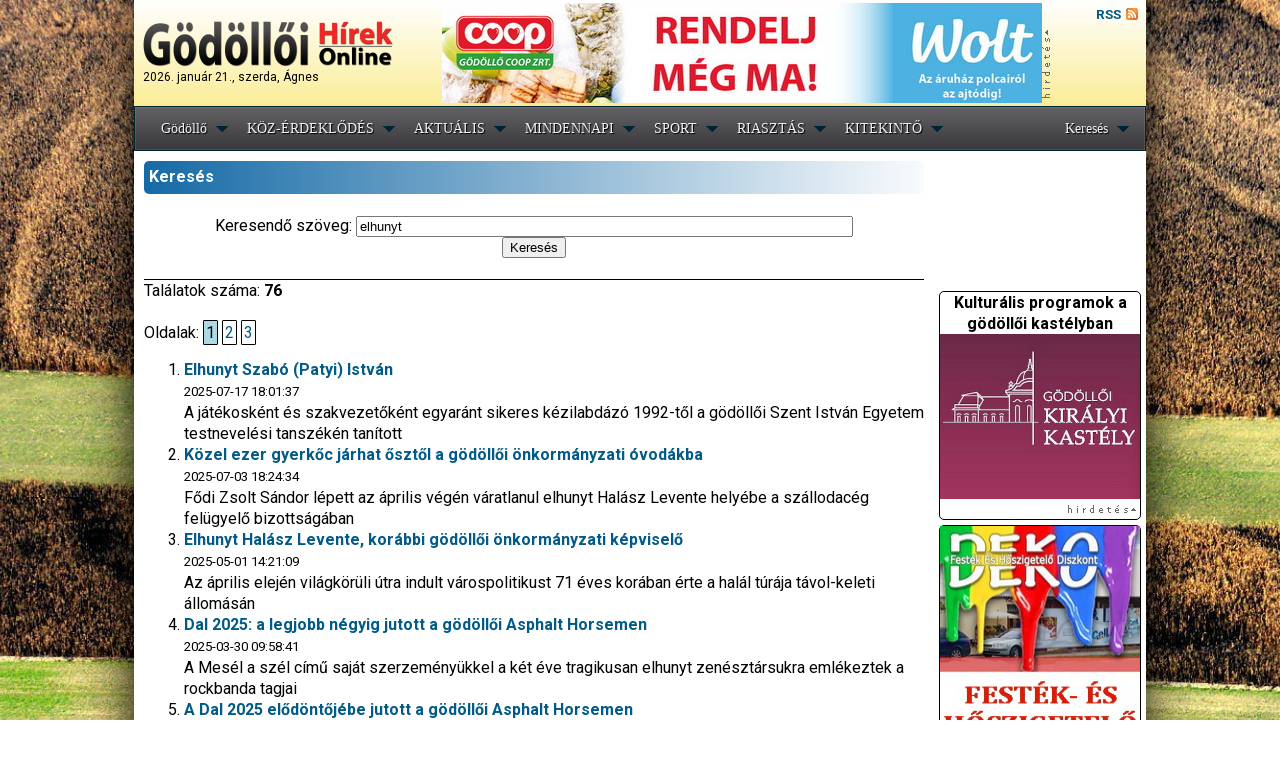

--- FILE ---
content_type: text/html; charset=UTF-8
request_url: http://godolloihirek.hu/kereses/elhunyt
body_size: 10639
content:
<!DOCTYPE html PUBLIC "-//W3C//DTD XHTML 1.0 Transitional//EN" "http://www.w3.org/TR/xhtml1/DTD/xhtml1-transitional.dtd">
<html xmlns="http://www.w3.org/1999/xhtml" xmlns:og="http://ogp.me/ns#" xmlns:fb="https://www.facebook.com/2008/fbml">
<head>
<META http-equiv="Content-Type" content="text/html; charset=UTF-8"/>
<meta http-equiv="Content-Language" content="hu-hu" />
<link rel="alternate" type="application/rss+xml" title="godolloihirek.hu" href="http://godolloihirek.hu/rss" />
<link rel="shortcut icon" href="images/ghicon.jpg" />
<link href='https://fonts.googleapis.com/css?family=Roboto:400,300,500,700&subset=latin,latin-ext' rel='stylesheet' type='text/css'>
<script type="text/javascript">

  var _gaq = _gaq || [];
  _gaq.push(['_setAccount', 'UA-36306113-1']);
  _gaq.push(['_setDomainName', 'godolloihirek.hu']);
  _gaq.push(['_trackPageview']);

  (function() {
    var ga = document.createElement('script'); ga.type = 'text/javascript'; ga.async = true;
    ga.src = ('https:' == document.location.protocol ? 'https://ssl' : 'http://www') + '.google-analytics.com/ga.js';
    var s = document.getElementsByTagName('script')[0]; s.parentNode.insertBefore(ga, s);
  })();

</script>
<base href="https://godolloihirek.hu/"/>


<META name="keywords" content="Gödöllő,Gödöllő online,gödöllői olnline,gödöllői hírek,gödöllői programok,gödöllői események,gödöllői balesetek,gödöllői bűncselekmények,gödöllői kultúra,gödöllői oktatás,gödöllői iskolák,gödöllői civilek,gödöllői díszpolgárok,gödöllői egyetem,Gödöllői Királyi Kastély,gödöllői kastély,Grassalkovich-kastély,Szent István Egyetem,Művészetek Háza Gödöllő,gödöllői múzeum,gödöllői könyvtár,gödöllői rendőrség,Gémesi,Gémesi György,gödöllői polgármester,gödöllői városháza,gödöllői cégek,gödöllői üzletek,Erzsébet királyné Szálloda,Erzsébet hotel,Erzsébet szálloda,gödöllői kollégiumok,gödöllői éttermek,gödöllői szállások,gödöllői idegenforgalom,gödöllői turizmus,gödöllői egyesületek,gödöllői sportegyesületek,gödöllői látnivalók,gödöllői nevezetességek , "/>

<META name="robots" content="all"/>
<meta property="og:url" content="http://godolloihirek.hu" /><meta property="og:title" content="Gödöllői Hírek Online" /><meta property="og:image" content="http://godolloihirek.hu/images/ghln.jpg" /><meta name="description" content="A Gödöllői Hírek online hírportál 2010 augusztusa óta működik. Főként a Gödöllőn történő eseményeket, vagy a várossal kapcsolatos történéseket dolgozza fel, naponta többször frissülő hírekkel, írásokkal, tudósításokkal. , "/>
<script src="http://ajax.googleapis.com/ajax/libs/jquery/1.8.2/jquery.min.js" type="text/javascript"></script>
<script src="modules/weather/jquery.zweatherfeed.hun.js" type="text/javascript"></script>
<link rel="stylesheet" href="/menu.css" type="text/css" title="default" media="screen" />
<link rel="stylesheet" href="/style.css" type="text/css" title="default" media="screen" />
<link rel="stylesheet" href="/print.css" type="text/css" title="alternate" media="screen, print"/>
<link rel="stylesheet" href="/print2.css" type="text/css" title="alternate" media="print"/>
<script src="modules/galeria/galleria-1.2.8.min.js"></script>
<link href="modules/weather/jquery.zweatherfeed.css" rel="stylesheet" type="text/css" />
<script src="modules/css/styleswitcher.js" type="text/javascript" charset="utf-8"></script>
<link rel="stylesheet" href="modules/pretty/prettyPhoto.css" type="text/css" media="screen" charset="utf-8" />
<script src="modules/pretty/jquery.prettyPhoto.js" type="text/javascript" charset="utf-8"></script>
<script type="text/javascript" src="modules/top/jscroller-0.4.js"></script>
<script type="text/javascript">

 </script>
<link rel="stylesheet" type="text/css" href="modules/fullcalendar/cupertino/theme.css" />
<link rel="stylesheet" type="text/css" href="modules/fullcalendar/fullcalendar.css" />
<link rel="stylesheet" type="text/css" href="modules/fullcalendar/fullcalendar.print.css" media="print" />
<script type="text/javascript" src="modules/fullcalendar/jquery-ui-1.8.23.custom.min.js"></script>
<script type="text/javascript" src="modules/fullcalendar/fullcalendar.min.js"></script>
<script type="text/javascript" src="modules/fullcalendar/jquery.qtip-1.0.0-rc3.min.js"></script>
<TITLE>Gödöllői Hírek</TITLE>
</head>
<body>
<div id="hely"><br></div>
<div id="tobbhely"><br><br></div>
<div id="vissza">
<a href="#" onclick="setActiveStyleSheet('default');kepekmutatasa(); return false;">Vissza normál nézetbe</a> <input id="kepekigen" type="checkbox"  name="chkInterest1" onclick="if(this.checked){kepekmutatasa()}else{kepekelrejtese()}"/><label for="chkInterest1">Képek megjelenítése (A nyomtatáshoz válassza ki az Önnek tetsző képet a Galériában!)</label> <a href="#" onclick="window.print();return false;">Nyomtatás</a>
</div>
<table width="1000" border="0" cellspacing="0" cellpadding="0" style="margin-left: auto;
margin-right: auto;
text-align: left;border-collapse: collapse; box-shadow:0px 0px 50px #000000; background-color:white;">
<tr><td colspan="3" height="100" id="header">
<table width="100%">
<tr><td width="4"></td><td width="248"><a href="index.php"><img src="images/godolloihireklogo.png" name="logo" style="border: none"></a><span style="font-size: 12px;">2026. január 21., szerda, Ágnes</span></td>
<td width="748" align="center" id="reklamtop" height="100"><table cellspacing="0" cellpadding="0"><tr><td><style>
				#topbanner1 {
			    position: relative;
			    width: 600px;
    			height: 100px;
				}
				#topbanner1 > div {
    			position: absolute;
				}
			</style><div id="topbanner1"><div><a href="https://wolt.com/en/hun/godollo/venue/coop-szupermarket-godollo-palotakert" target="_blank"><img src="reklam/1678283551.jpg" width="600" height="100"></a></div></div></td><td align="right">&nbsp;<img src="images/hirdetes_vertical.gif"></td></tr></table></td>
<td valign="top"><div id="rss"><a href="/rss/"><small>RSS</small></a></div></td></tr></table></td>
</tr>
<tr><td colspan="3" height="40" id="menuresz">
<ul id="menu">
    <li><a href="/" class="drop">G&ouml;d&ouml;llő</a><!-- Begin Home Item -->
        <div class="dropdown_7columns"><!-- Begin 2 columns container -->
            <div class="col_7">
                <h3>&Uuml;dv&ouml;z&ouml;lj&uuml;k a G&ouml;d&ouml;llõi H&iacute;rek oldalon!</h3>
            </div>
            <div class="col_1"><ul class="greybox"><li><a href="/godollo-hasznos-informacio/kozszolgaltatok">Közszolgáltatók</a></li><li><a href="/godollo-hasznos-informacio/diszpolgarok">Díszpolgárok</a></li><li><a href="/godollo-hasznos-informacio/testvervarosok">Testvérvárosok</a></li><li><a href="/godollo-hasznos-informacio/nevezetessegek">Nevezetességek</a></li></ul></div><div class="col_1"><ul class="greybox"><li><a href="/godollo-hasznos-informacio/ugyeletben">Ügyeletben</a></li><li><a href="/godollo-hasznos-informacio/szervezetek">Szervezetek</a></li><li><a href="/godollo-hasznos-informacio/kozalapitvanyok">Közalapítványok</a></li><li><a href="/godollo-hasznos-informacio/tarsasagok">Társaságok</a></li></ul></div><div class="col_1"><ul class="greybox"><li><a href="/godollo-hasznos-informacio/a-varos">A város</a></li><li><a href="/godollo-hasznos-informacio/nepkepviselet">Népképviselet</a></li><li><a href="/godollo-hasznos-informacio/varoshaza">Városháza</a></li><li><a href="/godollo-hasznos-informacio/kozlekedes">Közlekedés</a></li></ul></div>

        </div><!-- End 2 columns container -->

    </li><!-- End Home Item -->
    <li><a href="/rovat/koz-rdekl-d-s" class="drop">KÖZ-ÉRDEKLŐDÉS</a>		<div class="dropdown_3columns">
		<div class="col_3">
		<b><a href="/cikkek/2026/01/15/koz-rdekl-d-s/hanko-balazs-haromszavas-uzenete-osszetarto-kozosseget-epitunk">Hankó Balázs háromszavas üzenete: összetartó közösséget építünk</a></b></div><div class="col_3"><img src="cikkek/kepek/2026_01_15_hanko-balazs-haromszavas-uzenete-osszetarto-kozosseget-epitunk_i.jpg" class="img_left imgshadow" alt="Hankó Balázs háromszavas üzenete: összetartó közösséget építünk"/><p><small></small><BR CLEAR="left"></p><hr><b><a href="/cikkek/2026/01/13/koz-rdekl-d-s/prilis-12-en-derulhet-ki-ki-lesz-a-godolloi-kozpontu-valasztokerulet-uj-parlamenti-kepviseloje">Április 12-én derül(het) ki, ki lesz a gödöllői központú választókerület új parlamenti képviselője</a></b></div><div class="col_3"><p><small></small><BR CLEAR="left"></p><hr><b><a href="/cikkek/2026/01/08/koz-rdekl-d-s/egyelore-nem-kerult-a-godolloi-kepviselok-ele-a-tisza-csomag-elutasitasara-tett-javaslat">Egyelőre nem került a gödöllői képviselők elé a „Tisza-csomag” elutasítására tett javaslat</a></b></div><div class="col_3"><p><small></small><BR CLEAR="left"></p>		</div>
		</div>
		</li>
		<li><a href="/rovat/aktu-lis" class="drop">AKTUÁLIS</a>		<div class="dropdown_3columns">
		<div class="col_3">
		<b><a href="/cikkek/2026/01/20/aktu-lis/ketmilliard-forint-segiti-a-godolloi-madach-imre-technikum-es-szakkepzo-iskola-megujulasat">Kétmilliárd forint segíti a gödöllői Madách Imre Technikum és Szakképző Iskola megújulását</a></b></div><div class="col_3"><img src="cikkek/kepek/2026_01_20_ketmilliard-forint-segiti-a-godolloi-madach-imre-technikum-es-szakkepzo-iskola-megujulasat_i.jpg" class="img_left imgshadow" alt="Kétmilliárd forint segíti a gödöllői Madách Imre Technikum és Szakképző Iskola megújulását"/><p><small></small><BR CLEAR="left"></p><hr><b><a href="/cikkek/2026/01/11/aktu-lis/formalodik-a-godolloi-kozpontu-valasztokerulet-jeloltjeinek-listaja">Formálódik a gödöllői központú választókerület jelöltjeinek listája</a></b></div><div class="col_3"><p><small></small><BR CLEAR="left"></p><hr><b><a href="/cikkek/2026/01/04/aktu-lis/godollo-kivetelevel-minden-valasztokeruleti-telepulesnek-jutott-ev-vegi-teruletfejlesztesi-tamogatas">Gödöllő kivételével minden választókerületi településnek jutott év végi területfejlesztési támogatás</a></b></div><div class="col_3"><p><small></small><BR CLEAR="left"></p>		</div>
		</div>
		</li>
		<li><a href="/rovat/mindennapi" class="drop">MINDENNAPI</a>		<div class="dropdown_3columns">
		<div class="col_3">
		<b><a href="/cikkek/2026/01/19/mindennapi/godollon-is-elerhetove-valik-a-ket-igen-alapitvany-parkapcsolat-erosito-programja">Gödöllőn is elérhetővé válik a Két Igen Alapítvány párkapcsolat-erősítő programja</a></b></div><div class="col_3"><img src="cikkek/kepek/2026_01_21_godollon-is-elerhetove-valik-a-ket-igen-alapitvany-parkapcsolat-erosito-programja_i.jpg" class="img_left imgshadow" alt="Gödöllőn is elérhetővé válik a Két Igen Alapítvány párkapcsolat-erősítő programja"/><p><small></small><BR CLEAR="left"></p><hr><b><a href="/cikkek/2026/01/14/mindennapi/elore-tervezett-atfogo-felujitasi-munkak-zajlanak-a-godolloi-semmelweis-egeszsegkozpontban">Előre tervezett, átfogó felújítási munkák zajlanak a Gödöllői Semmelweis Egészségközpontban</a></b></div><div class="col_3"><p><small></small><BR CLEAR="left"></p><hr><b><a href="/cikkek/2026/01/12/mindennapi/godollo-60-egy-varos-hazanak-uzennie-kell-valamit">Gödöllő 60: egy város házának üzennie kell valamit</a></b></div><div class="col_3"><p><small></small><BR CLEAR="left"></p>		</div>
		</div>
		</li>
		<li><a href="/rovat/sport" class="drop">SPORT</a>		<div class="dropdown_3columns">
		<div class="col_3">
		<b><a href="/cikkek/2026/01/17/sport/teljesitette-a-48-dakar-ralit-a-godolloi-erdekeltsegu-pilotaval-indult-egyseg">Teljesítette a 48. Dakar Ralit a gödöllői érdekeltségű pilótával indult egység</a></b></div><div class="col_3"><p><small></small><BR CLEAR="left"></p><hr><b><a href="/cikkek/2026/01/17/sport/roplabda-nb-ii-alsohaz-veretlenul-zarta-az-alapszakaszt-a-godolloi-hatos">Röplabda NB II., alsóház: veretlenül zárta az alapszakaszt a gödöllői hatos</a></b></div><div class="col_3"><p><small></small><BR CLEAR="left"></p><hr><b><a href="/cikkek/2026/01/12/sport/ilyen-feltetelekkel-veheto-igenybe-a-godolloi-semmelweis-egeszsegkozpont-sportorvosi-szakrendelese">Ilyen feltételekkel vehető igénybe a Gödöllői Semmelweis Egészségközpont sportorvosi szakrendelése</a></b></div><div class="col_3"><p><small></small><BR CLEAR="left"></p>		</div>
		</div>
		</li>
		<li><a href="/rovat/riaszt-s" class="drop">RIASZTÁS</a>		<div class="dropdown_3columns">
		<div class="col_3">
		<b><a href="/cikkek/2026/01/15/riaszt-s/sikeres-hajtovadaszat-a-drogterjesztok-ellen-godollo-tersegeben">Sikeres hajtóvadászat a drogterjesztők ellen Gödöllő térségében</a></b></div><div class="col_3"><p><small></small><BR CLEAR="left"></p><hr><b><a href="/cikkek/2026/01/14/riaszt-s/sorozatbetorot-kapcsoltak-le-a-godolloi-rendorok">Sorozatbetörőt kapcsoltak le a gödöllői rendőrök</a></b></div><div class="col_3"><img src="cikkek/kepek/2026_01_15_sorozatbetorot-kapcsoltak-le-a-godolloi-rendorok_i.jpg" class="img_left imgshadow" alt="Sorozatbetörőt kapcsoltak le a gödöllői rendőrök"/><p><small></small><BR CLEAR="left"></p><hr><b><a href="/cikkek/2026/01/09/riaszt-s/nagyfoku-ragaszkodasa-miatt-all-a-zaklato-ferfi-a-godolloi-birosag-ele">Nagyfokú ragaszkodása miatt áll a zaklató férfi a gödöllői bíróság elé</a></b></div><div class="col_3"><p><small></small><BR CLEAR="left"></p>		</div>
		</div>
		</li>
		<li><a href="/rovat/kitekint" class="drop">KITEKINTŐ</a>		<div class="dropdown_3columns">
		<div class="col_3">
		<b><a href="/cikkek/2026/01/21/kitekint/a-helyi-kozossegek-kockazatvallalasi-szokasainak-jelentosege">A helyi közösségek kockázatvállalási szokásainak jelentősége</a></b></div><div class="col_3"><p><small></small><BR CLEAR="left"></p><hr><b><a href="/cikkek/2026/01/20/kitekint/hogyan-valasszunk-megfelelo-a4-fenymasolopapirt-az-irodai-hatekonysag-novelesere">Hogyan válasszunk megfelelő A4 fénymásolópapírt az irodai hatékonyság növelésére?</a></b></div><div class="col_3"><p><small></small><BR CLEAR="left"></p><hr><b><a href="/cikkek/2026/01/19/kitekint/a-szemfajdalom-lehetseges-okai-es-megoldasai">A szemfájdalom lehetséges okai és megoldásai</a></b></div><div class="col_3"><img src="cikkek/kepek/2026_01_19_a-szemfajdalom-lehetseges-okai-es-megoldasai_i.jpg" class="img_left imgshadow" alt="A szemfájdalom lehetséges okai és megoldásai"/><p><small></small><BR CLEAR="left"></p>		</div>
		</div>
		</li>
		
	<li class="menu_right"><a href="/kereses/" class="drop">Keresés</a>


		<div class="dropdown_8columns align_right">

                <div class="col_8">
                	<center>
					<form method="post" action="/kereses/">
					<input type="text" value="" name="keresendo" size="28"><br>
					<br><input type="submit" value="Keresés"></form>
					</center>
                </div>

		</div>


	</li>
	</ul></td></tr>
<tr style="background: none;">
<td colspan="2" width="800" height="700" valign="top" style="padding: 10px"><div class="cikkrovat">Keresés</div><div id="keresesmezo"><form method="post" action="/kereses/"><center><br>Keresendő szöveg: <input type="text" name="keresendo" size="60" value="elhunyt"><br><input type="submit" value="Keresés"><br></center><br></div>Találatok száma: <b>76</b><br><br> Oldalak: <span class="oldalakon">1</span> <a href="/kereses/elhunyt/30/" class="oldalak">2</a> <a href="/kereses/elhunyt/60/" class="oldalak">3</a> <br><ol start="1" ><li><b><a href="/cikkek/2025/07/17/sport/elhunyt-szabo-patyi-istvan">Elhunyt Szabó (Patyi) István</b></a><br><small>2025-07-17 18:01:37</small><br>A játékosként és szakvezetőként egyaránt sikeres kézilabdázó 1992-től a gödöllői Szent István Egyetem testnevelési tanszékén tanított</li><li><b><a href="/cikkek/2025/07/03/mindennapi/kozel-ezer-gyerkoc-jarhat-osztol-a-godolloi-onkormanyzati-ovodakba">Közel ezer gyerkőc járhat ősztől a gödöllői önkormányzati óvodákba</b></a><br><small>2025-07-03 18:24:34</small><br>Fődi Zsolt Sándor lépett az április végén váratlanul elhunyt Halász Levente helyébe a szállodacég felügyelő bizottságában</li><li><b><a href="/cikkek/2025/05/01/aktu-lis/elhunyt-halasz-levente-korabbi-godolloi-onkormanyzati-kepviselo">Elhunyt Halász Levente, korábbi gödöllői önkormányzati képviselő</b></a><br><small>2025-05-01 14:21:09</small><br>Az április elején világkörüli útra indult várospolitikust 71 éves korában érte a halál túrája távol-keleti állomásán</li><li><b><a href="/cikkek/2025/03/30/mindennapi/dal-2025-a-legjobb-negyig-jutott-a-godolloi-asphalt-horsemen">Dal 2025: a legjobb négyig jutott a gödöllői Asphalt Horsemen</b></a><br><small>2025-03-30 09:58:41</small><br>A Mesél a szél című saját szerzeményükkel a két éve tragikusan elhunyt zenésztársukra emlékeztek a rockbanda tagjai</li><li><b><a href="/cikkek/2025/03/09/kitekint/a-dal-2025-elodontojebe-jutott-a-godolloi-asphalt-horsemen">A Dal 2025 elődöntőjébe jutott a gödöllői Asphalt Horsemen</b></a><br><small>2025-03-09 17:34:31</small><br>A Mesél a szél című saját szerzeményükkel a két éve tragikusan elhunyt zenésztársukra emlékeztek a rockbanda tagjai</li><li><b><a href="/cikkek/2024/10/11/riaszt-s/halalos-baleset-godollo-es-valko-kozott">Halálos baleset Gödöllő és Valkó között</b></a><br><small>2024-10-11 08:53:57</small><br>Hiába küzdöttek a tűzoltók által a roncsból kimentett sofőr életéért, sérülései olyan súlyosak voltak, hogy a helyszínen elhunyt</li><li><b><a href="/cikkek/2024/09/27/koz-rdekl-d-s/elhunyt-kemenyfi-robert">Elhunyt Keményfi Róbert</b></a><br><small>2024-09-27 14:04:51</small><br>A Gödöllőn sokak által ismert és szeretett tanárember és helytörténész-idegenvezető 91 éves volt</li><li><b><a href="/cikkek/2024/04/04/sport/dijesoben-furdoztek-a-2023-as-ev-legjobb-godolloi-sportoloi-es-sportvezetoi">Díjesőben fürdőztek a 2023-as év legjobb gödöllői sportolói és sportvezetői</b></a><br><small>2024-04-04 19:13:31</small><br>Ahogy azt már megszokhattuk, ezúttal is tarolt a MATE-GEAC. Rózsavölgyi Sándor kapta a város sportjáért járó elismerést</li><li><b><a href="/cikkek/2024/03/27/aktu-lis/elhunyt-pelyhe-jozsef-godolloi-onkormanyzati-kepviselo-volt-alpolgarmester">Elhunyt Pelyhe József, gödöllői önkormányzati képviselő, volt alpolgármester</b></a><br><small>2024-03-27 09:49:37</small><br>A súlyos betegségből kigyógyult várospolitikus 44 évet élt, váratlan halálhíre sokakat megdöbbentett</li><li><b><a href="/cikkek/2024/02/05/aktu-lis/elhunyt-katona-szabo-erzsebet-godollo-diszpolgara">Elhunyt Katona Szabó Erzsébet, Gödöllő díszpolgára</b></a><br><small>2024-02-05 13:49:56</small><br>A több díjjal is elismert textilművész több mint 40 éve települt át Magyarországra, és választotta alkotó- és lakhelyéül településünket</li><li><b><a href="/cikkek/2023/12/21/sport/elhunyt-csiszar-ferenc-a-godolloi-atletika-egykori-kivalosaga">Elhunyt Csiszár Ferenc, a gödöllői atlétika egykori kiválósága</b></a><br><small>2023-12-21 10:29:23</small><br>A Szepi becenéven is ismert és tisztelt élsportoló kétszer nyert országos bajnoki címet diszkoszvetésben</li><li><b><a href="/cikkek/2023/10/31/aktu-lis/elhunyt-godollo-idei-diszpolgara-batizi-sandor">Elhunyt Gödöllő idei díszpolgára, Batizi Sándor</b></a><br><small>2023-10-31 13:02:24</small><br>A világszere ismert 89 éves kardmester augusztusban vette át a település legrangosabb kitüntetését, tavaly pedig vívócsarnokot neveztek el róla</li><li><b><a href="/cikkek/2023/09/22/sport/elhunyt-kis-janos-a-ketszeres-bajnok-godolloi-futsal-csapat-edzoje">Elhunyt Kis János, a kétszeres bajnok gödöllői futsal-csapat edzője</b></a><br><small>2023-09-22 17:57:21</small><br>A sportág kivételes tudású szakvezetője 2005-ben és 2006-ban lett aranyérmes városunk együttesével, és a BL-ben is remekeltek</li><li><b><a href="/cikkek/2023/09/18/aktu-lis/elhunyt-korosfoi-andras">Elhunyt Körösfői András</b></a><br><small>2023-09-18 13:59:09</small><br>A Gödöllőhöz számos szállal kötődő mérnöktanár temetése szeptember 27-én, szerdán 15 órakor kezdődik a Dózsa György úti köztemetőben</li><li><b><a href="/cikkek/2023/07/08/kitekint/gi-billentyukon-muzsikal-tovabb-a-godolloi-zeneszlegenda-neumann-nandor">Égi billentyűkön muzsikál tovább a gödöllői zenészlegenda, Neumann Nándor</b></a><br><small>2023-07-08 09:51:33</small><br>Július 7-én elhunyt a számos korosztály által Nándi bácsiként ismert és tisztelt művész, akiből sugárzott a jókedv</li><li><b><a href="/cikkek/2023/06/26/aktu-lis/elhunyt-dr-nanasi-va-godollo-korabbi-cimzetes-fojegyzoje">Elhunyt dr. Nánási Éva, Gödöllő korábbi címzetes főjegyzője</b></a><br><small>2023-06-26 10:30:46</small><br>A polgármesteri hivatal egykori vezetője több mint négy évtizedes közszférában eltöltött idő után 2018-ban vonult nyugdíjba</li><li><b><a href="/cikkek/2023/05/05/riaszt-s/a-tuz-poklaban-rekedt-es-elhunyt-egy-kozepkoru-holgy-isaszegen">A tűz poklában rekedt és elhunyt egy középkorú hölgy Isaszegen</b></a><br><small>2023-05-05 11:37:55</small><br>A katasztrófavédelem szakemberei a gödöllői lakosság számára is ajánlják a füstérzékelő felszerelését az otthonokba</li><li><b><a href="/cikkek/2023/03/31/kitekint/godollon-is-forgatott-az-elhunyt-vilaghiru-operator-ragalyi-elemer">Gödöllőn is forgatott az elhunyt világhírű operatőr, Ragályi Elemér</b></a><br><small>2023-03-31 11:02:56</small><br>A számos díjjal kitüntetett filmes szaktekintély nevéhez fűződik a királyi kastély múltját felidéző 3D-s alkotás elkészítése</li><li><b><a href="/cikkek/2023/03/15/koz-rdekl-d-s/marcius-15-mit-uzent-a-godolloi-polgarmester-az-epulo-varoshaza-szomszedsagaban">Március 15.: mit üzent a gödöllői polgármester az épülő városháza szomszédságában?</b></a><br><small>2023-03-15 11:50:35</small><br>A település első embere ünnepi beszédében beismerte, hogy nemzeti liberálisnak vallja magát, aki tud azonosulni Petőfivel</li><li><b><a href="/cikkek/2023/01/26/riaszt-s/elhunyt-a-szabadsag-uton-arokba-csapodott-gepkocsi-vezetoje">Elhunyt a Szabadság úton árokba csapódott gépkocsi vezetője</b></a><br><small>2023-01-26 18:41:32</small><br>A végzetes közlekedési baleset a Turul utcánál történt, egyelőre tisztázatlan, hogy mi vezetett az idős férfi tragédiájához</li><li><b><a href="/cikkek/2023/01/08/kitekint/negyven-eve-hunyt-el-dr-gabor-ron-sirja-a-mariabesnyoi-temetoben-talalhato">Negyven éve hunyt el dr. Gábor Áron, sírja a máriabesnyői temetőben található</b></a><br><small>2023-01-08 16:18:55</small><br>A neves író azt tervezte, hogy a Damjanich utcában lévő gödöllői házat felújítja és hosszabb ideig tartózkodik majd településünkön</li><li><b><a href="/cikkek/2023/01/07/sport/elhunyt-novak-gyula-a-godolloi-roplabda-csapat-korabbi-edzoje">Elhunyt Novák Gyula, a gödöllői röplabda-csapat korábbi edzője</b></a><br><small>2023-01-07 12:25:54</small><br>A sportvezető-pedagógust január 17-én a budapesti Szent István Bazilika altemplomában helyezik örök nyugalomra</li><li><b><a href="/cikkek/2022/12/27/kitekint/elhunyt-hadhazine-szabo-margit-a-godolloi-kastely-egykori-sajtofonoke">Elhunyt Hadháziné Szabó Margit, a gödöllői kastély egykori sajtófőnöke</b></a><br><small>2022-12-27 17:01:35</small><br>A Gödöllő Kultúrájáért díjjal is kitüntetett újságíró, író nagy ápolója volt Sisi kulturális örökségének</li><li><b><a href="/cikkek/2022/11/02/koz-rdekl-d-s/elhunyt-dr-bucsy-laszlo">Elhunyt dr. Bucsy László</b></a><br><small>2022-11-02 16:45:47</small><br>A lovas-, vitézi- és közéleti szerepvállalása miatt is népszerű állatorvos 15 évvel ezelőtt kiérdemelte a Gödöllő Városért díjat</li><li><b><a href="/cikkek/2022/10/28/riaszt-s/elhunyt-kollegakra-emlekezett-a-godolloi-rendorkapitanysag-parancsnoki-allomanya">Elhunyt kollégákra emlékezett a Gödöllői Rendőrkapitányság parancsnoki állománya</b></a><br><small>2022-10-28 15:41:18</small><br>A halottak napi főhajtás helyszíne a Petőfi Sándor utcai épület földszintjén kialakított emlékhely volt</li><li><b><a href="/cikkek/2022/09/29/kitekint/elhunyt-a-godolloi-egyetem-tanara-dr-fogarassy-csaba">Elhunyt a gödöllői egyetem tanára, dr. Fogarassy Csaba</b></a><br><small>2022-09-29 10:32:53</small><br>Az intézetigazgató volt az áldozata annak a közlekedési balesetnek, ami szeptember 28-án az M3-as autópályán történt</li><li><b><a href="/cikkek/2022/07/09/sport/torocsik-andras-halalhire-megrenditette-az-egykori-godolloi-fociedzot-is">Törőcsik András halálhíre megrendítette az egykori gödöllői fociedzőt is</b></a><br><small>2022-07-09 16:58:25</small><br>Zseni volt, nem lehetett rá felkészülni – mások mellett ezt mondta Garaba Imre a július 9-én elhunyt legendás focistáról</li><li><b><a href="/cikkek/2022/03/04/kitekint/a-csillagos-eg-folottem-es-az-erkolcsi-torveny-bennem">A csillagos ég fölöttem és az erkölcsi törvény bennem</b></a><br><small>2022-03-04 17:22:43</small><br>Február 28-án volt 90 éve, hogy elhunyt a Gödöllőhöz több szálon is kötődő Ambrus Zoltán író, színigazgató</li><li><b><a href="/cikkek/2021/10/31/riaszt-s/elhunyt-kollegaikra-emlekeztek-a-godolloi-rendorok">Elhunyt kollégáikra emlékeztek a gödöllői rendőrök</b></a><br><small>2021-10-31 10:55:47</small><br>Főhajtás mellett egy percig néma csend honolt a helyi kapitányság épületének emléktáblája előtt</li><li><b><a href="/cikkek/2021/10/25/riaszt-s/erre-ugyeljunk-a-mindenszentek-es-halottak-napi-temetolatogatas-soran">Erre ügyeljünk a mindenszentek és halottak napi temetőlátogatás során</b></a><br><small>2021-10-25 10:11:17</small><br>A Gödöllői Rendőrkapitányság – együttműködésben a polgárőr-szervezetekkel – idén is fokozott jelenlétet biztosít a sírkerteknél</li></ol><br> Oldalak: <span class="oldalakon">1</span> <a href="/kereses/elhunyt/30/" class="oldalak">2</a> <a href="/kereses/elhunyt/60/" class="oldalak">3</a> </td><td width="200" valign="top" style="padding: 5px 5px 5px 5px;" id="oldalsavtd"><iframe src="//www.facebook.com/plugins/likebox.php?href=https%3A%2F%2Fwww.facebook.com%2Fgodolloi-hirek&amp;width=200&amp;height=290&amp;show_faces=true&amp;colorscheme=light&amp;stream=false&amp;show_border=true&amp;header=true" scrolling="no" frameborder="0" style="border:none; overflow:hidden; width:200px; height:130px;" allowTransparency="true"></iframe>

<div id="reklamfixdiv" style="text-align: center;font-weight: bold;">
	Kulturális programok a gödöllői kastélyban<br>
	<a href="https://kiralyikastely.hu/esemenynaptar.html" target="_blank" ><img src="reklam/godolloi_kiralyi-kastely.jpg" alt="Kulturális programok a gödöllői kastélyban" width="200px"></a>
	
<table width="200" height="20"><tr><td align="right"><img src="images/hirdetes_horizontal.gif"></td></tr></table>
</div>


<div id="reklamfixdiv"><style>
				#topbanner3 {
			    position: relative;
			    width: 200px;
    			height: 283px;
				}
				#topbanner3 > div {
    			position: absolute;
				}
			</style><div id="topbanner3"><div><a href="http://dekokft.hu/" target="_blank"><img src="reklam/1727628398.jpg" width="200" height="283"></a></div></div><table width="200" height="20"><tr><td align="right"><img src="images/hirdetes_horizontal.gif"></td></tr></table></div><div id="menulap220">
<table border="0" width="200" cellspacing="0" cellpadding="0"><tr><td><div id="menulap-cimke220"><b>&nbsp;<a href="/programnaptar/" style="color: white;">Programajánló</a></b></div></td></tr><tr><td align="center"><div id="scroller_container">
<div id="scroller" style="align: center">
<center>
<table width="200" style="background-color: #E5E5E5;"><tr><td align="center" ><a href="programok/2025/10/11/gyarapodo-gyujtemenyunk-2017-2025-idoszaki-kiallitas-a-godolloi-muzeumban"><b>Gyarapodó gyűjteményünk 2017-2025 – időszaki kiállítás a gödöllői múzeumban</b></a><br><small></small></td></tr><tr><td align="center"><li class="gallery" style="display: inline;"><center><a href="programok/2025_10_11_gyarapodo-gyujtemenyunk-2017-2025-idoszaki-kiallitas-a-godolloi-muzeumban_t.jpg" rel="prettyphoto" title="<b>Kezdet: 2025.10.11 15:00<br>Vége: 2026.02.01 16:00</b>"><img src="programok/2025_10_11_gyarapodo-gyujtemenyunk-2017-2025-idoszaki-kiallitas-a-godolloi-muzeumban_i.jpg" alt="Gyarapodó gyűjteményünk 2017-2025 – időszaki kiállítás a gödöllői múzeumban"></a></center></li></td></tr></table></center>
</div>
</div>
<script type="text/javascript">

 $(document).ready(function(){
	$(".gallery a[rel^='prettyPhoto']").prettyPhoto({theme:'light_rounded'});
  // Add Scroller Object
  $jScroller.add("#scroller_container","#scroller","up",2,true);
  $jScroller.config.refresh = 70;

  // Start Autoscroller
  $jScroller.start();
 });
</script>

</td></tr></table></div><a href="/godolloi-hirek/traffipax"><div id="trafi"></div></a>
<div id="invitelhird" style="width:189px; padding-left: 5px; padding-right: 5px; border: 1px solid black;border-radius: 5px; margin-top: 5px;">
<div id="hirdfejlec" style="width:199px"><b><a href="http://www.godolloihirek.hu/godolloi-hirek/terfel" target="_blank">TÉRFÉL Sportmagazin műsor</a></b></div>
<div id="hirdtext" style="width:199px"><p><span style="font-size: small;">Kamer&aacute;k előtt G&ouml;d&ouml;llő &eacute;s a k&ouml;rnyező telep&uuml;l&eacute;sek sportol&oacute;i</span><strong></strong></p></div>
</div>
<div id="reklamfixdiv"><a href="http://godolloimozi.hu/index.html" target="_blank"><img src="reklam/mozi_uj.jpg" id="reklamfix"></a></div><div id="reklamfixdiv"><a href="http://lazarlovaspark.hu" target="_blank"><img src="reklam/lazarlovaspark.jpg" id="reklamfix"></a></div><div id="reklamfixdiv"><a href="http://gkrte.hu" target="_blank"><img src="reklam/gkrte.jpg" id="reklamfix"></a></div>


</td></tr>
<tr><td colspan="3" height="20" id="alsoresztd"><div id="szerzoi">
<p style="text-align: center;">&nbsp;</p>
<p style="text-align: center;"><a href="http://www.godolloihirek.hu/godolloi-hirek/kapcsolat">Kapcsolat</a> | <a href="http://www.godolloihirek.hu/godolloi-hirek/impresszum">Impresszum</a> |&nbsp;<a href="http://www.godolloihirek.hu/godolloi-hirek/adatvedelem">Adatv&eacute;delem</a>&nbsp;| <a href="http://www.godolloihirek.hu/godolloi-hirek/mediaajanlat">M&eacute;diaaj&aacute;nlat</a></p>
<p style="text-align: center;">&copy; G&ouml;d&ouml;llői H&iacute;rek Online</p>
<p style="text-align: center;">&nbsp;</p></div>
</td></tr>
</table></td></table>
 <script type="text/javascript" src="http://connect.facebook.net/hu_HU/all.js#xfbml=1"></script>
 <script type="text/javascript">
 setActiveStyleSheet('default');
 kepekmutatasa();

 </script>
</body>
</html>

--- FILE ---
content_type: text/css
request_url: https://godolloihirek.hu/print.css
body_size: 785
content:
body, ul, li {
	font-size:14px;
	font-family:Verdana;
	line-height:21px;
	text-align:left;
}
body {margin:0px;background-color: white; background-image: none; repeat:none;}
#menu{display:none;color: white;}
#menu li {display: none;}
a.print {display: none;}
#menu li a {display: none;}
#menuresz {display:none;}
#oldalsavtd {display:none;}
#fbcomment {display:none;}
#fbrecom {display:none;}
#reklamtop {display:none;}
#twitterbox{display:none;}
#rss {display:none;}
#alsoresztd{background-color:white;background-image:none; color: black;text-shadow: none;}
#szerzoi a{
	color: black;
}
#header {background: none; background-color: white;}
.cikkrovat {
	font-size: 16px;
	font-weight: bold;
}
.imgshadow { /* Better style on light background */
	background:#FFFFFF;
	padding:4px;
	border:1px solid #777777;
	margin-top:5px;
	-moz-box-shadow:0px 0px 5px #666666;
	-webkit-box-shadow:0px 0px 5px #666666;
	box-shadow:0px 0px 5px #666666;
}
.img_left { /* Image sticks to the left */
	width:auto;
	float:left;
	margin:5px 15px 5px 5px;
}

.img_marg { /* Image sticks to the left */
	margin:10px 10px 10px 10px;
}
.galleria-stage {
    background: #fff;
 }
#galleria{height:320px; width: 760px;}
 .cred{margin-top:20px;font-size:11px;}
 .content{color:#ffffff;font:12px/1.4 "helvetica neue",arial,sans-serif;width:760px;margin:20px auto;}
#hely {display: block;}
#vissza {
 display: block;
  position: fixed;
  background-color: #EEEEEE;
  top: 0;
  left: 0;
  z-index: 999;
  width: 100%;
  height: 35px;
  padding-left: 10px;
  padding-top: 5px;
}

* html #vissza {
  position: absolute;
}
.galleria-thumblink,
.galleria-fullscreen,
.galleria-play,
.galleria-popout {
 display:none;
}
.galleria-bar {
background-image: none;
backgorund-color: white;
}
.galleria-info {
color: black;}
.galleria-info-title {
color: black;}
.galleria-s1,
.galleria-s2,
.galleria-s3,
.galleria-counter,
.galleria-s4 {
    background: none;
    }